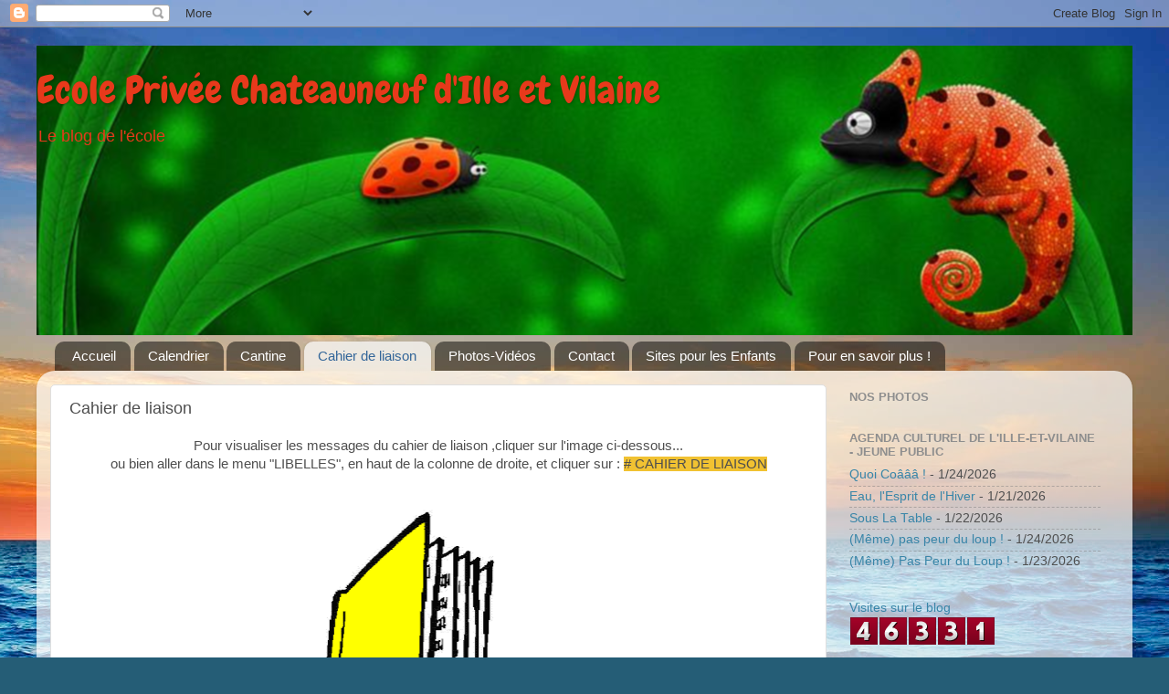

--- FILE ---
content_type: text/html; charset=UTF-8
request_url: https://ecoleprivee-chateauneuf.blogspot.com/b/stats?style=BLACK_TRANSPARENT&timeRange=LAST_MONTH&token=APq4FmC7AidLcQkqLXKJfuwjzMiH7jxmiSUgSGApfa2DRuIhHiF1FCJww99skxMnuQvs7jsa8oh6PfI9tvhlIREYV6cilwa_pw
body_size: -54
content:
{"total":189,"sparklineOptions":{"backgroundColor":{"fillOpacity":0.1,"fill":"#000000"},"series":[{"areaOpacity":0.3,"color":"#202020"}]},"sparklineData":[[0,0],[1,3],[2,0],[3,86],[4,3],[5,6],[6,10],[7,3],[8,1],[9,7],[10,4],[11,10],[12,9],[13,6],[14,9],[15,14],[16,0],[17,0],[18,16],[19,1],[20,1],[21,4],[22,7],[23,3],[24,19],[25,27],[26,10],[27,3],[28,4],[29,4]],"nextTickMs":1800000}

--- FILE ---
content_type: application/javascript
request_url: https://www.tameteo.com/wid_loader/bbd1563eee3e1077945a49c9ec211bc5
body_size: 275
content:
(function(w) {var d = w.document;var c = d.getElementById("cont_bbd1563eee3e1077945a49c9ec211bc5");var ln = d.getElementById("h_bbd1563eee3e1077945a49c9ec211bc5");var a = d.getElementById("a_bbd1563eee3e1077945a49c9ec211bc5");var l2 = d.getElementById("h2_bbd1563eee3e1077945a49c9ec211bc5");if (l2) l2.style.cssText = "font-weight:normal;display:inline;";if (c && ln) {c.style.cssText = "text-align:center; width:170px; color:#808080; background-color:#99ccff; border:1px solid #6200C9;";ln.style.cssText = "font-family:Arial;font-size:14px; height:19px; text-align:center; cursor:pointer; text-decoration:underline";var e = d.createElement("iframe");e.style.cssText = "width:170px; color:#808080; height:231px;";e.id = "bbd1563eee3e1077945a49c9ec211bc5";e.src='https://www.tameteo.com/getwid/bbd1563eee3e1077945a49c9ec211bc5';e.frameBorder = 0;e.scrolling = "no";e.name = "flipe";e.allowTransparency = true;e.style.height = "231px";c.appendChild(e);}})(window);

--- FILE ---
content_type: text/javascript; charset=UTF-8
request_url: https://ecoleprivee-chateauneuf.blogspot.com/p/cahier-de-liaison.html?action=getFeed&widgetId=Feed1&widgetType=Feed&responseType=js&xssi_token=AOuZoY6i_jRGQpiFr9fEqcXc3hEJZQVllw%3A1769364920108
body_size: 192
content:
try {
_WidgetManager._HandleControllerResult('Feed1', 'getFeed',{'status': 'ok', 'feed': {'entries': [{'title': 'Quoi Co\xe2\xe2\xe2 !', 'link': 'https://35.agendaculturel.fr/jeune-public/saint-malo/quoi-coaaa.html', 'publishedDate': '2026-01-24T07:21:37.000-08:00', 'author': ''}, {'title': 'Eau, l\x27Esprit de l\x27Hiver', 'link': 'https://35.agendaculturel.fr/jeune-public/iffendic/eau-l-esprit-de-l-hiver.html', 'publishedDate': '2026-01-21T06:41:50.000-08:00', 'author': ''}, {'title': 'Sous La Table', 'link': 'https://35.agendaculturel.fr/jeune-public/noyal-sur-vilaine/sous-la-table.html', 'publishedDate': '2026-01-22T06:26:40.000-08:00', 'author': ''}, {'title': '(M\xeame) pas peur du loup !', 'link': 'https://35.agendaculturel.fr/jeune-public/rennes/meme-pas-peur-du-loup.html', 'publishedDate': '2026-01-23T21:18:27.000-08:00', 'author': ''}, {'title': '(M\xeame) Pas Peur du Loup !', 'link': 'https://35.agendaculturel.fr/jeune-public/rennes/meme-pas-peur-du-loup-1.html', 'publishedDate': '2026-01-23T15:32:53.000-08:00', 'author': ''}], 'title': 'Agenda Culturel Ille-et-Vilaine - Jeune public'}});
} catch (e) {
  if (typeof log != 'undefined') {
    log('HandleControllerResult failed: ' + e);
  }
}


--- FILE ---
content_type: text/plain
request_url: https://www.google-analytics.com/j/collect?v=1&_v=j102&a=47975068&t=pageview&_s=1&dl=https%3A%2F%2Fecoleprivee-chateauneuf.blogspot.com%2Fp%2Fcahier-de-liaison.html&ul=en-us%40posix&dt=Ecole%20Priv%C3%A9e%20Chateauneuf%20d%27Ille%20et%20Vilaine%3A%20Cahier%20de%20liaison&sr=1280x720&vp=1280x720&_u=IEBAAEABAAAAACAAI~&jid=2038912241&gjid=1561551180&cid=1184554857.1769364921&tid=UA-36388346-1&_gid=172548168.1769364921&_r=1&_slc=1&z=734529255
body_size: -457
content:
2,cG-VSF6FZMKZQ